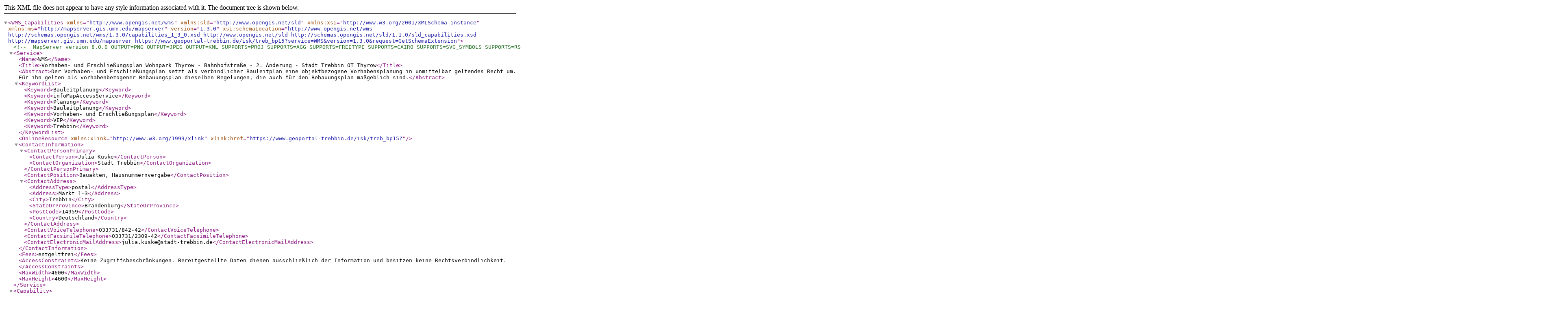

--- FILE ---
content_type: text/xml
request_url: https://www.geoportal-trebbin.de/isk/treb_bp15?SERVICE=WMS&REQUEST=GetCapabilities
body_size: 2590
content:
<?xml version="1.0" encoding="UTF-8" standalone="no"?>
<WMS_Capabilities xmlns="http://www.opengis.net/wms" xmlns:sld="http://www.opengis.net/sld" xmlns:xsi="http://www.w3.org/2001/XMLSchema-instance" xmlns:ms="http://mapserver.gis.umn.edu/mapserver" version="1.3.0" xsi:schemaLocation="http://www.opengis.net/wms http://schemas.opengis.net/wms/1.3.0/capabilities_1_3_0.xsd  http://www.opengis.net/sld http://schemas.opengis.net/sld/1.1.0/sld_capabilities.xsd  http://mapserver.gis.umn.edu/mapserver https://www.geoportal-trebbin.de/isk/treb_bp15?service=WMS&amp;version=1.3.0&amp;request=GetSchemaExtension">

<!-- MapServer version 8.0.0 OUTPUT=PNG OUTPUT=JPEG OUTPUT=KML SUPPORTS=PROJ SUPPORTS=AGG SUPPORTS=FREETYPE SUPPORTS=CAIRO SUPPORTS=SVG_SYMBOLS SUPPORTS=RSVG SUPPORTS=ICONV SUPPORTS=FRIBIDI SUPPORTS=WMS_SERVER SUPPORTS=WMS_CLIENT SUPPORTS=WFS_SERVER SUPPORTS=WFS_CLIENT SUPPORTS=WCS_SERVER SUPPORTS=SOS_SERVER SUPPORTS=OGCAPI_SERVER SUPPORTS=FASTCGI SUPPORTS=THREADS SUPPORTS=GEOS SUPPORTS=PBF INPUT=JPEG INPUT=POSTGIS INPUT=OGR INPUT=GDAL INPUT=SHAPEFILE INPUT=FLATGEOBUF -->

<Service>
  <Name>WMS</Name>
  <Title>Vorhaben- und Erschließungsplan Wohnpark Thyrow - Bahnhofstraße - 2. Änderung - Stadt Trebbin OT Thyrow</Title>
  <Abstract>Der Vorhaben- und Erschließungsplan setzt als verbindlicher Bauleitplan eine objektbezogene Vorhabensplanung in unmittelbar geltendes Recht um. Für ihn gelten als vorhabenbezogener Bebauungsplan dieselben Regelungen, die auch für den Bebauungsplan maßgeblich sind.</Abstract>
  <KeywordList>
      <Keyword>Bauleitplanung</Keyword>
      <Keyword>infoMapAccessService</Keyword>
      <Keyword>Planung</Keyword>
      <Keyword>Bauleitplanung</Keyword>
      <Keyword>Vorhaben- und Erschließungsplan</Keyword>
      <Keyword>VEP</Keyword>
      <Keyword>Trebbin</Keyword>
  </KeywordList>
  <OnlineResource xmlns:xlink="http://www.w3.org/1999/xlink" xlink:href="https://www.geoportal-trebbin.de/isk/treb_bp15?"/>
  <ContactInformation>
    <ContactPersonPrimary>
      <ContactPerson>Julia Kuske</ContactPerson>
      <ContactOrganization>Stadt Trebbin</ContactOrganization>
    </ContactPersonPrimary>
      <ContactPosition>Bauakten, Hausnummernvergabe</ContactPosition>
    <ContactAddress>
        <AddressType>postal</AddressType>
        <Address>Markt 1-3</Address>
        <City>Trebbin</City>
        <StateOrProvince>Brandenburg</StateOrProvince>
        <PostCode>14959</PostCode>
        <Country>Deutschland</Country>
    </ContactAddress>
      <ContactVoiceTelephone>033731/842-42</ContactVoiceTelephone>
      <ContactFacsimileTelephone>033731/2309-42</ContactFacsimileTelephone>
  <ContactElectronicMailAddress>julia.kuske@stadt-trebbin.de</ContactElectronicMailAddress>
  </ContactInformation>
  <Fees>entgeltfrei</Fees>
  <AccessConstraints>Keine Zugriffsbeschränkungen. Bereitgestellte Daten dienen ausschließlich der Information und besitzen keine Rechtsverbindlichkeit.</AccessConstraints>
  <MaxWidth>4600</MaxWidth>
  <MaxHeight>4600</MaxHeight>
</Service>

<Capability>
  <Request>
    <GetCapabilities>
      <Format>text/xml</Format>
      <DCPType>
        <HTTP>
          <Get><OnlineResource xmlns:xlink="http://www.w3.org/1999/xlink" xlink:href="https://www.geoportal-trebbin.de/isk/treb_bp15?"/></Get>
          <Post><OnlineResource xmlns:xlink="http://www.w3.org/1999/xlink" xlink:href="https://www.geoportal-trebbin.de/isk/treb_bp15?"/></Post>
        </HTTP>
      </DCPType>
    </GetCapabilities>
    <GetMap>
      <Format>image/png; mode=8bit</Format>
      <Format>image/png</Format>
      <Format>image/jpeg</Format>
      <Format>image/vnd.jpeg-png</Format>
      <Format>image/vnd.jpeg-png8</Format>
      <Format>application/x-pdf</Format>
      <Format>image/svg+xml</Format>
      <Format>image/tiff</Format>
      <Format>application/vnd.google-earth.kml+xml</Format>
      <Format>application/vnd.google-earth.kmz</Format>
      <Format>application/vnd.mapbox-vector-tile</Format>
      <Format>application/x-protobuf</Format>
      <Format>application/json</Format>
      <DCPType>
        <HTTP>
          <Get><OnlineResource xmlns:xlink="http://www.w3.org/1999/xlink" xlink:href="https://www.geoportal-trebbin.de/isk/treb_bp15?"/></Get>
          <Post><OnlineResource xmlns:xlink="http://www.w3.org/1999/xlink" xlink:href="https://www.geoportal-trebbin.de/isk/treb_bp15?"/></Post>
        </HTTP>
      </DCPType>
    </GetMap>
    <GetFeatureInfo>
      <Format>text/html</Format><Format>application/vnd.ogc.gml</Format>
      <Format>text/plain</Format>
      <DCPType>
        <HTTP>
          <Get><OnlineResource xmlns:xlink="http://www.w3.org/1999/xlink" xlink:href="https://www.geoportal-trebbin.de/isk/treb_bp15?"/></Get>
          <Post><OnlineResource xmlns:xlink="http://www.w3.org/1999/xlink" xlink:href="https://www.geoportal-trebbin.de/isk/treb_bp15?"/></Post>
        </HTTP>
      </DCPType>
    </GetFeatureInfo>
    <sld:DescribeLayer>
      <Format>text/xml</Format>
      <DCPType>
        <HTTP>
          <Get><OnlineResource xmlns:xlink="http://www.w3.org/1999/xlink" xlink:href="https://www.geoportal-trebbin.de/isk/treb_bp15?"/></Get>
          <Post><OnlineResource xmlns:xlink="http://www.w3.org/1999/xlink" xlink:href="https://www.geoportal-trebbin.de/isk/treb_bp15?"/></Post>
        </HTTP>
      </DCPType>
    </sld:DescribeLayer>
    <sld:GetLegendGraphic>
      <Format>image/png; mode=8bit</Format>
      <Format>image/png</Format>
      <Format>image/jpeg</Format>
      <Format>image/vnd.jpeg-png</Format>
      <Format>image/vnd.jpeg-png8</Format>
      <DCPType>
        <HTTP>
          <Get><OnlineResource xmlns:xlink="http://www.w3.org/1999/xlink" xlink:href="https://www.geoportal-trebbin.de/isk/treb_bp15?"/></Get>
          <Post><OnlineResource xmlns:xlink="http://www.w3.org/1999/xlink" xlink:href="https://www.geoportal-trebbin.de/isk/treb_bp15?"/></Post>
        </HTTP>
      </DCPType>
    </sld:GetLegendGraphic>
    <ms:GetStyles>
      <Format>text/xml</Format>
      <DCPType>
        <HTTP>
          <Get><OnlineResource xmlns:xlink="http://www.w3.org/1999/xlink" xlink:href="https://www.geoportal-trebbin.de/isk/treb_bp15?"/></Get>
          <Post><OnlineResource xmlns:xlink="http://www.w3.org/1999/xlink" xlink:href="https://www.geoportal-trebbin.de/isk/treb_bp15?"/></Post>
        </HTTP>
      </DCPType>
    </ms:GetStyles>
  </Request>
  <Exception>
    <Format>XML</Format>
    <Format>INIMAGE</Format>
    <Format>BLANK</Format>
  </Exception>
  <sld:UserDefinedSymbolization SupportSLD="1" UserLayer="0" UserStyle="1" RemoteWFS="0" InlineFeature="0" RemoteWCS="0"/>
  <Layer queryable="1">
    <Title>Vorhaben- und Erschließungsplan Wohnpark Thyrow - Bahnhofstraße - 2. Änderung - Stadt Trebbin OT Thyrow</Title>
    <Abstract>Der Vorhaben- und Erschließungsplan setzt als verbindlicher Bauleitplan eine objektbezogene Vorhabensplanung in unmittelbar geltendes Recht um. Für ihn gelten als vorhabenbezogener Bebauungsplan dieselben Regelungen, die auch für den Bebauungsplan maßgeblich sind.</Abstract>
    <KeywordList>
        <Keyword>Bauleitplanung</Keyword>
        <Keyword>infoMapAccessService</Keyword>
        <Keyword>Planung</Keyword>
        <Keyword>Bauleitplanung</Keyword>
        <Keyword>Vorhaben- und Erschließungsplan</Keyword>
        <Keyword>VEP</Keyword>
        <Keyword>Trebbin</Keyword>
    </KeywordList>
    <CRS>EPSG:4326</CRS>
    <CRS>EPSG:25833</CRS>
    <CRS>EPSG:25832</CRS>
    <CRS>EPSG:4258</CRS>
    <CRS>EPSG:4839</CRS>
    <CRS>EPSG:3857</CRS>
    <CRS>EPSG:3035</CRS>
    <EX_GeographicBoundingBox>
        <westBoundLongitude>13.242643</westBoundLongitude>
        <eastBoundLongitude>13.245023</eastBoundLongitude>
        <southBoundLatitude>52.250151</southBoundLatitude>
        <northBoundLatitude>52.251696</northBoundLatitude>
    </EX_GeographicBoundingBox>
    <BoundingBox CRS="EPSG:4326" minx="52.250151" miny="13.242643" maxx="52.251696" maxy="13.245023"/>
    <BoundingBox CRS="EPSG:25833" minx="380039" miny="5.79032e+06" maxx="380197" maxy="5.79048e+06"/>
    <BoundingBox CRS="EPSG:25832" minx="789557" miny="5.79735e+06" maxx="789729" maxy="5.79753e+06"/>
    <BoundingBox CRS="EPSG:4258" minx="52.250151" miny="13.242643" maxx="52.251696" maxy="13.245023"/>
    <BoundingBox CRS="EPSG:4839" minx="142457" miny="187112" maxx="142634" maxy="187281"/>
    <BoundingBox CRS="EPSG:3857" minx="1.47416e+06" miny="6.84548e+06" maxx="1.47443e+06" maxy="6.84576e+06"/>
    <BoundingBox CRS="EPSG:3035" minx="3.24276e+06" miny="4.54236e+06" maxx="3.24294e+06" maxy="4.54253e+06"/>
    <Layer queryable="1" opaque="0" cascaded="0">
      <Name>bp_plan</Name>
      <Title>Geltungsbereich</Title>
      <Abstract>Klasse modelliert einen Bebauungsplan</Abstract>
    <CRS>EPSG:25833</CRS><EX_GeographicBoundingBox>
            <westBoundLongitude>13.242643</westBoundLongitude>
            <eastBoundLongitude>13.245023</eastBoundLongitude>
            <southBoundLatitude>52.250151</southBoundLatitude>
            <northBoundLatitude>52.251696</northBoundLatitude>
        </EX_GeographicBoundingBox><BoundingBox CRS="EPSG:4326" minx="52.250151" miny="13.242643" maxx="52.251696" maxy="13.245023"/><BoundingBox CRS="EPSG:25833" minx="380039" miny="5.79032e+06" maxx="380197" maxy="5.79048e+06"/><BoundingBox CRS="EPSG:25832" minx="789557" miny="5.79735e+06" maxx="789729" maxy="5.79753e+06"/><BoundingBox CRS="EPSG:4258" minx="52.250151" miny="13.242643" maxx="52.251696" maxy="13.245023"/><BoundingBox CRS="EPSG:4839" minx="142457" miny="187112" maxx="142634" maxy="187281"/><BoundingBox CRS="EPSG:3857" minx="1.47416e+06" miny="6.84548e+06" maxx="1.47443e+06" maxy="6.84576e+06"/><BoundingBox CRS="EPSG:3035" minx="3.24276e+06" miny="4.54236e+06" maxx="3.24294e+06" maxy="4.54253e+06"/><MetadataURL xmlns:xlink="http://www.w3.org/1999/xlink" type="TC211">
          <Format>text/xml</Format>
          <OnlineResource xmlns:xlink="http://www.w3.org/1999/xlink" xlink:type="simple" xlink:href="https://www.geoportal-trebbin.de/isk/treb_bp15?request=GetMetadata&amp;layer=bp_plan"/>
        </MetadataURL><Style>
       <Name>default</Name>
       <Title>default</Title>
       <LegendURL width="123" height="22">
          <Format>image/png</Format>
          <OnlineResource xmlns:xlink="http://www.w3.org/1999/xlink" xlink:type="simple" xlink:href="https://www.geoportal-trebbin.de/isk/treb_bp15?version=1.3.0&amp;service=WMS&amp;request=GetLegendGraphic&amp;sld_version=1.1.0&amp;layer=bp_plan&amp;format=image/png&amp;STYLE=default"/>
       </LegendURL>
    </Style>
      
    </Layer>
    <Layer queryable="1" opaque="0" cascaded="0">
      <Name>bp_bereich</Name>
      <Title>Bereich</Title>
      <Abstract>Klasse modelliert einen Bereich eines Bebauungsplans, z.B. eine vertikale Ebene</Abstract>
    <CRS>EPSG:25833</CRS><EX_GeographicBoundingBox>
            <westBoundLongitude>13.242643</westBoundLongitude>
            <eastBoundLongitude>13.245023</eastBoundLongitude>
            <southBoundLatitude>52.250151</southBoundLatitude>
            <northBoundLatitude>52.251696</northBoundLatitude>
        </EX_GeographicBoundingBox><BoundingBox CRS="EPSG:4326" minx="52.250151" miny="13.242643" maxx="52.251696" maxy="13.245023"/><BoundingBox CRS="EPSG:25833" minx="380039" miny="5.79032e+06" maxx="380197" maxy="5.79048e+06"/><BoundingBox CRS="EPSG:25832" minx="789557" miny="5.79735e+06" maxx="789729" maxy="5.79753e+06"/><BoundingBox CRS="EPSG:4258" minx="52.250151" miny="13.242643" maxx="52.251696" maxy="13.245023"/><BoundingBox CRS="EPSG:4839" minx="142457" miny="187112" maxx="142634" maxy="187281"/><BoundingBox CRS="EPSG:3857" minx="1.47416e+06" miny="6.84548e+06" maxx="1.47443e+06" maxy="6.84576e+06"/><BoundingBox CRS="EPSG:3035" minx="3.24276e+06" miny="4.54236e+06" maxx="3.24294e+06" maxy="4.54253e+06"/><MetadataURL xmlns:xlink="http://www.w3.org/1999/xlink" type="TC211">
          <Format>text/xml</Format>
          <OnlineResource xmlns:xlink="http://www.w3.org/1999/xlink" xlink:type="simple" xlink:href="https://www.geoportal-trebbin.de/isk/treb_bp15?request=GetMetadata&amp;layer=bp_bereich"/>
        </MetadataURL><Style>
       <Name>default</Name>
       <Title>default</Title>
       <LegendURL width="75" height="22">
          <Format>image/png</Format>
          <OnlineResource xmlns:xlink="http://www.w3.org/1999/xlink" xlink:type="simple" xlink:href="https://www.geoportal-trebbin.de/isk/treb_bp15?version=1.3.0&amp;service=WMS&amp;request=GetLegendGraphic&amp;sld_version=1.1.0&amp;layer=bp_bereich&amp;format=image/png&amp;STYLE=default"/>
       </LegendURL>
    </Style>
      
    </Layer>
    <Layer queryable="0" opaque="0" cascaded="0">
        <Name>raster</Name>
        <Title>Planzeichnung</Title>
        <CRS>EPSG:25833</CRS>
        <EX_GeographicBoundingBox>
            <westBoundLongitude>13.242643</westBoundLongitude>
            <eastBoundLongitude>13.245023</eastBoundLongitude>
            <southBoundLatitude>52.250151</southBoundLatitude>
            <northBoundLatitude>52.251696</northBoundLatitude>
        </EX_GeographicBoundingBox>
        <BoundingBox CRS="EPSG:4326" minx="52.250151" miny="13.242643" maxx="52.251696" maxy="13.245023"/>
        <BoundingBox CRS="EPSG:25833" minx="380039" miny="5.79032e+06" maxx="380197" maxy="5.79048e+06"/>
        <BoundingBox CRS="EPSG:25832" minx="789557" miny="5.79735e+06" maxx="789729" maxy="5.79753e+06"/>
        <BoundingBox CRS="EPSG:4258" minx="52.250151" miny="13.242643" maxx="52.251696" maxy="13.245023"/>
        <BoundingBox CRS="EPSG:4839" minx="142457" miny="187112" maxx="142634" maxy="187281"/>
        <BoundingBox CRS="EPSG:3857" minx="1.47416e+06" miny="6.84548e+06" maxx="1.47443e+06" maxy="6.84576e+06"/>
        <BoundingBox CRS="EPSG:3035" minx="3.24276e+06" miny="4.54236e+06" maxx="3.24294e+06" maxy="4.54253e+06"/>
        <MetadataURL type="TC211">
          <Format>text/xml</Format>
          <OnlineResource xmlns:xlink="http://www.w3.org/1999/xlink" xlink:type="simple" xlink:href="https://www.geoportal-trebbin.de/isk/treb_bp15?request=GetMetadata&amp;layer=raster"/>
        </MetadataURL>
        <MinScaleDenominator>240</MinScaleDenominator>
    </Layer>
  </Layer>
</Capability>
</WMS_Capabilities>
